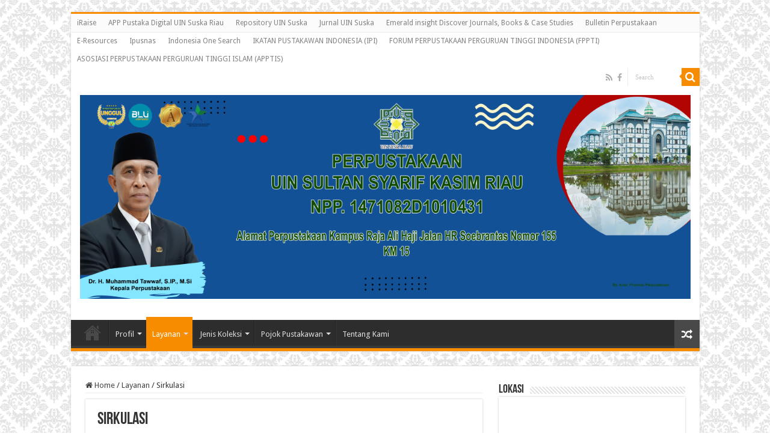

--- FILE ---
content_type: text/html; charset=UTF-8
request_url: https://pustaka.uin-suska.ac.id/layanan/sirkulasi/
body_size: 11514
content:
<!DOCTYPE html>
<html lang="id" prefix="og: http://ogp.me/ns#">
<head>
<meta charset="UTF-8" />
<link rel="profile" href="http://gmpg.org/xfn/11" />
<link rel="pingback" href="https://pustaka.uin-suska.ac.id/xmlrpc.php" />
<script src="https://pustaka.uin-suska.ac.id/wp-content/themes/sahifa/js/jquery.js"></script>
<script charset="UTF-8" id="LA_COLLECT" src="//sdk.51.la/js-sdk-pro.min.js"></script>
<script>LA.init({id:"Kdgi8Tk12cWqIw2h",ck:"Kdgi8Tk12cWqIw2h"})</script>
<title>Sirkulasi &#8211; Perpustakaan UIN Suska Riau</title>
<meta property="og:title" content="Sirkulasi - Perpustakaan UIN Suska Riau"/>
<meta property="og:type" content="article"/>
<meta property="og:description" content="Layanan sirkulasi adalah layanan yang diberikan kepada pemustakan untuk memperoleh pinjaman bahan pu"/>
<meta property="og:url" content="https://pustaka.uin-suska.ac.id/layanan/sirkulasi/"/>
<meta property="og:site_name" content="Perpustakaan UIN Suska Riau"/>
<meta name='robots' content='max-image-preview:large' />
<link rel='dns-prefetch' href='//www.googletagmanager.com' />
<link rel='dns-prefetch' href='//fonts.googleapis.com' />
<link rel="alternate" type="application/rss+xml" title="Perpustakaan UIN Suska Riau &raquo; Feed" href="https://pustaka.uin-suska.ac.id/feed/" />
<link rel="alternate" type="application/rss+xml" title="Perpustakaan UIN Suska Riau &raquo; Umpan Komentar" href="https://pustaka.uin-suska.ac.id/comments/feed/" />
<link rel="alternate" title="oEmbed (JSON)" type="application/json+oembed" href="https://pustaka.uin-suska.ac.id/wp-json/oembed/1.0/embed?url=https%3A%2F%2Fpustaka.uin-suska.ac.id%2Flayanan%2Fsirkulasi%2F" />
<link rel="alternate" title="oEmbed (XML)" type="text/xml+oembed" href="https://pustaka.uin-suska.ac.id/wp-json/oembed/1.0/embed?url=https%3A%2F%2Fpustaka.uin-suska.ac.id%2Flayanan%2Fsirkulasi%2F&#038;format=xml" />
<style id='wp-img-auto-sizes-contain-inline-css' type='text/css'>
img:is([sizes=auto i],[sizes^="auto," i]){contain-intrinsic-size:3000px 1500px}
/*# sourceURL=wp-img-auto-sizes-contain-inline-css */
</style>
<style id='wp-emoji-styles-inline-css' type='text/css'>

	img.wp-smiley, img.emoji {
		display: inline !important;
		border: none !important;
		box-shadow: none !important;
		height: 1em !important;
		width: 1em !important;
		margin: 0 0.07em !important;
		vertical-align: -0.1em !important;
		background: none !important;
		padding: 0 !important;
	}
/*# sourceURL=wp-emoji-styles-inline-css */
</style>
<style id='wp-block-library-inline-css' type='text/css'>
:root{--wp-block-synced-color:#7a00df;--wp-block-synced-color--rgb:122,0,223;--wp-bound-block-color:var(--wp-block-synced-color);--wp-editor-canvas-background:#ddd;--wp-admin-theme-color:#007cba;--wp-admin-theme-color--rgb:0,124,186;--wp-admin-theme-color-darker-10:#006ba1;--wp-admin-theme-color-darker-10--rgb:0,107,160.5;--wp-admin-theme-color-darker-20:#005a87;--wp-admin-theme-color-darker-20--rgb:0,90,135;--wp-admin-border-width-focus:2px}@media (min-resolution:192dpi){:root{--wp-admin-border-width-focus:1.5px}}.wp-element-button{cursor:pointer}:root .has-very-light-gray-background-color{background-color:#eee}:root .has-very-dark-gray-background-color{background-color:#313131}:root .has-very-light-gray-color{color:#eee}:root .has-very-dark-gray-color{color:#313131}:root .has-vivid-green-cyan-to-vivid-cyan-blue-gradient-background{background:linear-gradient(135deg,#00d084,#0693e3)}:root .has-purple-crush-gradient-background{background:linear-gradient(135deg,#34e2e4,#4721fb 50%,#ab1dfe)}:root .has-hazy-dawn-gradient-background{background:linear-gradient(135deg,#faaca8,#dad0ec)}:root .has-subdued-olive-gradient-background{background:linear-gradient(135deg,#fafae1,#67a671)}:root .has-atomic-cream-gradient-background{background:linear-gradient(135deg,#fdd79a,#004a59)}:root .has-nightshade-gradient-background{background:linear-gradient(135deg,#330968,#31cdcf)}:root .has-midnight-gradient-background{background:linear-gradient(135deg,#020381,#2874fc)}:root{--wp--preset--font-size--normal:16px;--wp--preset--font-size--huge:42px}.has-regular-font-size{font-size:1em}.has-larger-font-size{font-size:2.625em}.has-normal-font-size{font-size:var(--wp--preset--font-size--normal)}.has-huge-font-size{font-size:var(--wp--preset--font-size--huge)}.has-text-align-center{text-align:center}.has-text-align-left{text-align:left}.has-text-align-right{text-align:right}.has-fit-text{white-space:nowrap!important}#end-resizable-editor-section{display:none}.aligncenter{clear:both}.items-justified-left{justify-content:flex-start}.items-justified-center{justify-content:center}.items-justified-right{justify-content:flex-end}.items-justified-space-between{justify-content:space-between}.screen-reader-text{border:0;clip-path:inset(50%);height:1px;margin:-1px;overflow:hidden;padding:0;position:absolute;width:1px;word-wrap:normal!important}.screen-reader-text:focus{background-color:#ddd;clip-path:none;color:#444;display:block;font-size:1em;height:auto;left:5px;line-height:normal;padding:15px 23px 14px;text-decoration:none;top:5px;width:auto;z-index:100000}html :where(.has-border-color){border-style:solid}html :where([style*=border-top-color]){border-top-style:solid}html :where([style*=border-right-color]){border-right-style:solid}html :where([style*=border-bottom-color]){border-bottom-style:solid}html :where([style*=border-left-color]){border-left-style:solid}html :where([style*=border-width]){border-style:solid}html :where([style*=border-top-width]){border-top-style:solid}html :where([style*=border-right-width]){border-right-style:solid}html :where([style*=border-bottom-width]){border-bottom-style:solid}html :where([style*=border-left-width]){border-left-style:solid}html :where(img[class*=wp-image-]){height:auto;max-width:100%}:where(figure){margin:0 0 1em}html :where(.is-position-sticky){--wp-admin--admin-bar--position-offset:var(--wp-admin--admin-bar--height,0px)}@media screen and (max-width:600px){html :where(.is-position-sticky){--wp-admin--admin-bar--position-offset:0px}}

/*# sourceURL=wp-block-library-inline-css */
</style><style id='global-styles-inline-css' type='text/css'>
:root{--wp--preset--aspect-ratio--square: 1;--wp--preset--aspect-ratio--4-3: 4/3;--wp--preset--aspect-ratio--3-4: 3/4;--wp--preset--aspect-ratio--3-2: 3/2;--wp--preset--aspect-ratio--2-3: 2/3;--wp--preset--aspect-ratio--16-9: 16/9;--wp--preset--aspect-ratio--9-16: 9/16;--wp--preset--color--black: #000000;--wp--preset--color--cyan-bluish-gray: #abb8c3;--wp--preset--color--white: #ffffff;--wp--preset--color--pale-pink: #f78da7;--wp--preset--color--vivid-red: #cf2e2e;--wp--preset--color--luminous-vivid-orange: #ff6900;--wp--preset--color--luminous-vivid-amber: #fcb900;--wp--preset--color--light-green-cyan: #7bdcb5;--wp--preset--color--vivid-green-cyan: #00d084;--wp--preset--color--pale-cyan-blue: #8ed1fc;--wp--preset--color--vivid-cyan-blue: #0693e3;--wp--preset--color--vivid-purple: #9b51e0;--wp--preset--gradient--vivid-cyan-blue-to-vivid-purple: linear-gradient(135deg,rgb(6,147,227) 0%,rgb(155,81,224) 100%);--wp--preset--gradient--light-green-cyan-to-vivid-green-cyan: linear-gradient(135deg,rgb(122,220,180) 0%,rgb(0,208,130) 100%);--wp--preset--gradient--luminous-vivid-amber-to-luminous-vivid-orange: linear-gradient(135deg,rgb(252,185,0) 0%,rgb(255,105,0) 100%);--wp--preset--gradient--luminous-vivid-orange-to-vivid-red: linear-gradient(135deg,rgb(255,105,0) 0%,rgb(207,46,46) 100%);--wp--preset--gradient--very-light-gray-to-cyan-bluish-gray: linear-gradient(135deg,rgb(238,238,238) 0%,rgb(169,184,195) 100%);--wp--preset--gradient--cool-to-warm-spectrum: linear-gradient(135deg,rgb(74,234,220) 0%,rgb(151,120,209) 20%,rgb(207,42,186) 40%,rgb(238,44,130) 60%,rgb(251,105,98) 80%,rgb(254,248,76) 100%);--wp--preset--gradient--blush-light-purple: linear-gradient(135deg,rgb(255,206,236) 0%,rgb(152,150,240) 100%);--wp--preset--gradient--blush-bordeaux: linear-gradient(135deg,rgb(254,205,165) 0%,rgb(254,45,45) 50%,rgb(107,0,62) 100%);--wp--preset--gradient--luminous-dusk: linear-gradient(135deg,rgb(255,203,112) 0%,rgb(199,81,192) 50%,rgb(65,88,208) 100%);--wp--preset--gradient--pale-ocean: linear-gradient(135deg,rgb(255,245,203) 0%,rgb(182,227,212) 50%,rgb(51,167,181) 100%);--wp--preset--gradient--electric-grass: linear-gradient(135deg,rgb(202,248,128) 0%,rgb(113,206,126) 100%);--wp--preset--gradient--midnight: linear-gradient(135deg,rgb(2,3,129) 0%,rgb(40,116,252) 100%);--wp--preset--font-size--small: 13px;--wp--preset--font-size--medium: 20px;--wp--preset--font-size--large: 36px;--wp--preset--font-size--x-large: 42px;--wp--preset--spacing--20: 0.44rem;--wp--preset--spacing--30: 0.67rem;--wp--preset--spacing--40: 1rem;--wp--preset--spacing--50: 1.5rem;--wp--preset--spacing--60: 2.25rem;--wp--preset--spacing--70: 3.38rem;--wp--preset--spacing--80: 5.06rem;--wp--preset--shadow--natural: 6px 6px 9px rgba(0, 0, 0, 0.2);--wp--preset--shadow--deep: 12px 12px 50px rgba(0, 0, 0, 0.4);--wp--preset--shadow--sharp: 6px 6px 0px rgba(0, 0, 0, 0.2);--wp--preset--shadow--outlined: 6px 6px 0px -3px rgb(255, 255, 255), 6px 6px rgb(0, 0, 0);--wp--preset--shadow--crisp: 6px 6px 0px rgb(0, 0, 0);}:where(.is-layout-flex){gap: 0.5em;}:where(.is-layout-grid){gap: 0.5em;}body .is-layout-flex{display: flex;}.is-layout-flex{flex-wrap: wrap;align-items: center;}.is-layout-flex > :is(*, div){margin: 0;}body .is-layout-grid{display: grid;}.is-layout-grid > :is(*, div){margin: 0;}:where(.wp-block-columns.is-layout-flex){gap: 2em;}:where(.wp-block-columns.is-layout-grid){gap: 2em;}:where(.wp-block-post-template.is-layout-flex){gap: 1.25em;}:where(.wp-block-post-template.is-layout-grid){gap: 1.25em;}.has-black-color{color: var(--wp--preset--color--black) !important;}.has-cyan-bluish-gray-color{color: var(--wp--preset--color--cyan-bluish-gray) !important;}.has-white-color{color: var(--wp--preset--color--white) !important;}.has-pale-pink-color{color: var(--wp--preset--color--pale-pink) !important;}.has-vivid-red-color{color: var(--wp--preset--color--vivid-red) !important;}.has-luminous-vivid-orange-color{color: var(--wp--preset--color--luminous-vivid-orange) !important;}.has-luminous-vivid-amber-color{color: var(--wp--preset--color--luminous-vivid-amber) !important;}.has-light-green-cyan-color{color: var(--wp--preset--color--light-green-cyan) !important;}.has-vivid-green-cyan-color{color: var(--wp--preset--color--vivid-green-cyan) !important;}.has-pale-cyan-blue-color{color: var(--wp--preset--color--pale-cyan-blue) !important;}.has-vivid-cyan-blue-color{color: var(--wp--preset--color--vivid-cyan-blue) !important;}.has-vivid-purple-color{color: var(--wp--preset--color--vivid-purple) !important;}.has-black-background-color{background-color: var(--wp--preset--color--black) !important;}.has-cyan-bluish-gray-background-color{background-color: var(--wp--preset--color--cyan-bluish-gray) !important;}.has-white-background-color{background-color: var(--wp--preset--color--white) !important;}.has-pale-pink-background-color{background-color: var(--wp--preset--color--pale-pink) !important;}.has-vivid-red-background-color{background-color: var(--wp--preset--color--vivid-red) !important;}.has-luminous-vivid-orange-background-color{background-color: var(--wp--preset--color--luminous-vivid-orange) !important;}.has-luminous-vivid-amber-background-color{background-color: var(--wp--preset--color--luminous-vivid-amber) !important;}.has-light-green-cyan-background-color{background-color: var(--wp--preset--color--light-green-cyan) !important;}.has-vivid-green-cyan-background-color{background-color: var(--wp--preset--color--vivid-green-cyan) !important;}.has-pale-cyan-blue-background-color{background-color: var(--wp--preset--color--pale-cyan-blue) !important;}.has-vivid-cyan-blue-background-color{background-color: var(--wp--preset--color--vivid-cyan-blue) !important;}.has-vivid-purple-background-color{background-color: var(--wp--preset--color--vivid-purple) !important;}.has-black-border-color{border-color: var(--wp--preset--color--black) !important;}.has-cyan-bluish-gray-border-color{border-color: var(--wp--preset--color--cyan-bluish-gray) !important;}.has-white-border-color{border-color: var(--wp--preset--color--white) !important;}.has-pale-pink-border-color{border-color: var(--wp--preset--color--pale-pink) !important;}.has-vivid-red-border-color{border-color: var(--wp--preset--color--vivid-red) !important;}.has-luminous-vivid-orange-border-color{border-color: var(--wp--preset--color--luminous-vivid-orange) !important;}.has-luminous-vivid-amber-border-color{border-color: var(--wp--preset--color--luminous-vivid-amber) !important;}.has-light-green-cyan-border-color{border-color: var(--wp--preset--color--light-green-cyan) !important;}.has-vivid-green-cyan-border-color{border-color: var(--wp--preset--color--vivid-green-cyan) !important;}.has-pale-cyan-blue-border-color{border-color: var(--wp--preset--color--pale-cyan-blue) !important;}.has-vivid-cyan-blue-border-color{border-color: var(--wp--preset--color--vivid-cyan-blue) !important;}.has-vivid-purple-border-color{border-color: var(--wp--preset--color--vivid-purple) !important;}.has-vivid-cyan-blue-to-vivid-purple-gradient-background{background: var(--wp--preset--gradient--vivid-cyan-blue-to-vivid-purple) !important;}.has-light-green-cyan-to-vivid-green-cyan-gradient-background{background: var(--wp--preset--gradient--light-green-cyan-to-vivid-green-cyan) !important;}.has-luminous-vivid-amber-to-luminous-vivid-orange-gradient-background{background: var(--wp--preset--gradient--luminous-vivid-amber-to-luminous-vivid-orange) !important;}.has-luminous-vivid-orange-to-vivid-red-gradient-background{background: var(--wp--preset--gradient--luminous-vivid-orange-to-vivid-red) !important;}.has-very-light-gray-to-cyan-bluish-gray-gradient-background{background: var(--wp--preset--gradient--very-light-gray-to-cyan-bluish-gray) !important;}.has-cool-to-warm-spectrum-gradient-background{background: var(--wp--preset--gradient--cool-to-warm-spectrum) !important;}.has-blush-light-purple-gradient-background{background: var(--wp--preset--gradient--blush-light-purple) !important;}.has-blush-bordeaux-gradient-background{background: var(--wp--preset--gradient--blush-bordeaux) !important;}.has-luminous-dusk-gradient-background{background: var(--wp--preset--gradient--luminous-dusk) !important;}.has-pale-ocean-gradient-background{background: var(--wp--preset--gradient--pale-ocean) !important;}.has-electric-grass-gradient-background{background: var(--wp--preset--gradient--electric-grass) !important;}.has-midnight-gradient-background{background: var(--wp--preset--gradient--midnight) !important;}.has-small-font-size{font-size: var(--wp--preset--font-size--small) !important;}.has-medium-font-size{font-size: var(--wp--preset--font-size--medium) !important;}.has-large-font-size{font-size: var(--wp--preset--font-size--large) !important;}.has-x-large-font-size{font-size: var(--wp--preset--font-size--x-large) !important;}
/*# sourceURL=global-styles-inline-css */
</style>

<style id='classic-theme-styles-inline-css' type='text/css'>
/*! This file is auto-generated */
.wp-block-button__link{color:#fff;background-color:#32373c;border-radius:9999px;box-shadow:none;text-decoration:none;padding:calc(.667em + 2px) calc(1.333em + 2px);font-size:1.125em}.wp-block-file__button{background:#32373c;color:#fff;text-decoration:none}
/*# sourceURL=/wp-includes/css/classic-themes.min.css */
</style>
<link rel='stylesheet' id='tie-parent-css-css' href='https://pustaka.uin-suska.ac.id/wp-content/themes/sahifa/style.css' type='text/css' media='all' />
<link rel='stylesheet' id='tie-style-css' href='https://pustaka.uin-suska.ac.id/wp-content/themes/sahifa-child/style.css' type='text/css' media='all' />
<link rel='stylesheet' id='tie-ilightbox-skin-css' href='https://pustaka.uin-suska.ac.id/wp-content/themes/sahifa/css/ilightbox/dark-skin/skin.css' type='text/css' media='all' />
<link rel='stylesheet' id='Droid+Sans-css' href='https://fonts.googleapis.com/css?family=Droid+Sans%3Aregular%2C700' type='text/css' media='all' />
<script type="text/javascript" src="https://pustaka.uin-suska.ac.id/wp-includes/js/jquery/jquery.min.js" id="jquery-core-js"></script>
<script type="text/javascript" src="https://pustaka.uin-suska.ac.id/wp-includes/js/jquery/jquery-migrate.min.js" id="jquery-migrate-js"></script>

<!-- Potongan tag Google (gtag.js) ditambahkan oleh Site Kit -->
<!-- Snippet Google Analytics telah ditambahkan oleh Site Kit -->
<script type="text/javascript" src="https://www.googletagmanager.com/gtag/js?id=G-9Z356X1701" id="google_gtagjs-js" async></script>
<script type="text/javascript" id="google_gtagjs-js-after">
/* <![CDATA[ */
window.dataLayer = window.dataLayer || [];function gtag(){dataLayer.push(arguments);}
gtag("set","linker",{"domains":["pustaka.uin-suska.ac.id"]});
gtag("js", new Date());
gtag("set", "developer_id.dZTNiMT", true);
gtag("config", "G-9Z356X1701");
//# sourceURL=google_gtagjs-js-after
/* ]]> */
</script>
<link rel="https://api.w.org/" href="https://pustaka.uin-suska.ac.id/wp-json/" /><link rel="alternate" title="JSON" type="application/json" href="https://pustaka.uin-suska.ac.id/wp-json/wp/v2/pages/64" /><link rel="EditURI" type="application/rsd+xml" title="RSD" href="https://pustaka.uin-suska.ac.id/xmlrpc.php?rsd" />
<meta name="generator" content="WordPress 6.9" />
<link rel="canonical" href="https://pustaka.uin-suska.ac.id/layanan/sirkulasi/" />
<link rel='shortlink' href='https://pustaka.uin-suska.ac.id/?p=64' />
<meta name="generator" content="Site Kit by Google 1.171.0" /><link rel="shortcut icon" href="https://pustaka.uin-suska.ac.id/wp-content/themes/sahifa/favicon.ico" title="Favicon" />
<!--[if IE]>
<script type="text/javascript">jQuery(document).ready(function (){ jQuery(".menu-item").has("ul").children("a").attr("aria-haspopup", "true");});</script>
<![endif]-->
<!--[if lt IE 9]>
<script src="https://pustaka.uin-suska.ac.id/wp-content/themes/sahifa/js/html5.js"></script>
<script src="https://pustaka.uin-suska.ac.id/wp-content/themes/sahifa/js/selectivizr-min.js"></script>
<![endif]-->
<!--[if IE 9]>
<link rel="stylesheet" type="text/css" media="all" href="https://pustaka.uin-suska.ac.id/wp-content/themes/sahifa/css/ie9.css" />
<![endif]-->
<!--[if IE 8]>
<link rel="stylesheet" type="text/css" media="all" href="https://pustaka.uin-suska.ac.id/wp-content/themes/sahifa/css/ie8.css" />
<![endif]-->
<!--[if IE 7]>
<link rel="stylesheet" type="text/css" media="all" href="https://pustaka.uin-suska.ac.id/wp-content/themes/sahifa/css/ie7.css" />
<![endif]-->


<meta name="viewport" content="width=device-width, initial-scale=1.0" />



<style type="text/css" media="screen">

body{
	font-family: 'Droid Sans';
}


body {
	background-image : url(https://pustaka.uin-suska.ac.id/wp-content/themes/sahifa/images/patterns/body-bg20.png);
	background-position: top center;
}

</style>

		<script type="text/javascript">
			/* <![CDATA[ */
				var sf_position = '0';
				var sf_templates = "<a href=\"{search_url_escaped}\">View All Results<\/a>";
				var sf_input = '.search-live';
				jQuery(document).ready(function(){
					jQuery(sf_input).ajaxyLiveSearch({"expand":false,"searchUrl":"https:\/\/pustaka.uin-suska.ac.id\/?s=%s","text":"Search","delay":500,"iwidth":180,"width":315,"ajaxUrl":"https:\/\/pustaka.uin-suska.ac.id\/wp-admin\/admin-ajax.php","rtl":0});
					jQuery(".live-search_ajaxy-selective-input").keyup(function() {
						var width = jQuery(this).val().length * 8;
						if(width < 50) {
							width = 50;
						}
						jQuery(this).width(width);
					});
					jQuery(".live-search_ajaxy-selective-search").click(function() {
						jQuery(this).find(".live-search_ajaxy-selective-input").focus();
					});
					jQuery(".live-search_ajaxy-selective-close").click(function() {
						jQuery(this).parent().remove();
					});
				});
			/* ]]> */
		</script>
		
<!-- Meta tag Google AdSense ditambahkan oleh Site Kit -->
<meta name="google-adsense-platform-account" content="ca-host-pub-2644536267352236">
<meta name="google-adsense-platform-domain" content="sitekit.withgoogle.com">
<!-- Akhir tag meta Google AdSense yang ditambahkan oleh Site Kit -->
<link rel="icon" href="https://pustaka.uin-suska.ac.id/wp-content/uploads/2017/11/cropped-icon-32x32.jpg" sizes="32x32" />
<link rel="icon" href="https://pustaka.uin-suska.ac.id/wp-content/uploads/2017/11/cropped-icon-192x192.jpg" sizes="192x192" />
<link rel="apple-touch-icon" href="https://pustaka.uin-suska.ac.id/wp-content/uploads/2017/11/cropped-icon-180x180.jpg" />
<meta name="msapplication-TileImage" content="https://pustaka.uin-suska.ac.id/wp-content/uploads/2017/11/cropped-icon-270x270.jpg" />
</head>
<body id="top" class="wp-singular page-template-default page page-id-64 page-child parent-pageid-55 wp-theme-sahifa wp-child-theme-sahifa-child lazy-enabled">

<div class="wrapper-outer">

	<div class="background-cover"></div>

	<aside id="slide-out">

			<div class="search-mobile">
			<form method="get" id="searchform-mobile" action="https://pustaka.uin-suska.ac.id/">
				<button class="search-button" type="submit" value="Search"><i class="fa fa-search"></i></button>
				<input type="text" id="s-mobile" name="s" title="Search" value="Search" onfocus="if (this.value == 'Search') {this.value = '';}" onblur="if (this.value == '') {this.value = 'Search';}"  />
			</form>
		</div><!-- .search-mobile /-->
	
			<div class="social-icons">
		<a class="ttip-none" title="Rss" href="https://pustaka.uin-suska.ac.id/feed/" target="_blank"><i class="fa fa-rss"></i></a><a class="ttip-none" title="Facebook" href="https://www.facebook.com/lib.uinsuskariau.5" target="_blank"><i class="fa fa-facebook"></i></a>
			</div>

	
		<div id="mobile-menu" ></div>
	</aside><!-- #slide-out /-->

		<div id="wrapper" class="boxed">
		<div class="inner-wrapper">

		<header id="theme-header" class="theme-header">
						<div id="top-nav" class="top-nav">
				<div class="container">

			
				<div class="top-menu"><ul id="menu-menu-atas" class="menu"><li id="menu-item-12" class="menu-item menu-item-type-custom menu-item-object-custom menu-item-12"><a href="http://iraise.uin-suska.ac.id">iRaise</a></li>
<li id="menu-item-1474" class="menu-item menu-item-type-post_type menu-item-object-page menu-item-1474"><a href="https://pustaka.uin-suska.ac.id/app-pustaka-digital-uin-suska-riau/">APP Pustaka Digital UIN Suska Riau</a></li>
<li id="menu-item-100" class="menu-item menu-item-type-custom menu-item-object-custom menu-item-100"><a href="http://repository.uin-suska.ac.id/">Repository UIN Suska</a></li>
<li id="menu-item-110" class="menu-item menu-item-type-custom menu-item-object-custom menu-item-110"><a href="http://ejournal.uin-suska.ac.id/">Jurnal UIN Suska</a></li>
<li id="menu-item-1638" class="menu-item menu-item-type-post_type menu-item-object-page menu-item-1638"><a href="https://pustaka.uin-suska.ac.id/emerald-insight-discover-journals-books-case-studies/">Emerald insight Discover Journals, Books &#038; Case Studies</a></li>
<li id="menu-item-603" class="menu-item menu-item-type-post_type menu-item-object-page menu-item-603"><a href="https://pustaka.uin-suska.ac.id/bulletin-perpustakaan/">Bulletin Perpustakaan</a></li>
<li id="menu-item-780" class="menu-item menu-item-type-custom menu-item-object-custom menu-item-780"><a href="https://e-resources.perpusnas.go.id/">E-Resources</a></li>
<li id="menu-item-782" class="menu-item menu-item-type-custom menu-item-object-custom menu-item-782"><a href="https://ipusnas.id/">Ipusnas</a></li>
<li id="menu-item-788" class="menu-item menu-item-type-custom menu-item-object-custom menu-item-788"><a href="https://onesearch.id/">Indonesia One Search</a></li>
<li id="menu-item-1388" class="menu-item menu-item-type-custom menu-item-object-custom menu-item-1388"><a href="https://portal.ipi.web.id/">IKATAN PUSTAKAWAN INDONESIA (IPI)</a></li>
<li id="menu-item-1389" class="menu-item menu-item-type-custom menu-item-object-custom menu-item-1389"><a href="https://fppti.or.id/v1/">FORUM PERPUSTAKAAN PERGURUAN TINGGI INDONESIA (FPPTI)</a></li>
<li id="menu-item-1390" class="menu-item menu-item-type-custom menu-item-object-custom menu-item-1390"><a href="https://apptis.org/">ASOSIASI PERPUSTAKAAN PERGURUAN TINGGI ISLAM (APPTIS)</a></li>
</ul></div>
						<div class="search-block">
						<form method="get" id="searchform-header" action="https://pustaka.uin-suska.ac.id/">
							<button class="search-button" type="submit" value="Search"><i class="fa fa-search"></i></button>
							<input class="search-live" type="text" id="s-header" name="s" title="Search" value="Search" onfocus="if (this.value == 'Search') {this.value = '';}" onblur="if (this.value == '') {this.value = 'Search';}"  />
						</form>
					</div><!-- .search-block /-->
			<div class="social-icons">
		<a class="ttip-none" title="Rss" href="https://pustaka.uin-suska.ac.id/feed/" target="_blank"><i class="fa fa-rss"></i></a><a class="ttip-none" title="Facebook" href="https://www.facebook.com/lib.uinsuskariau.5" target="_blank"><i class="fa fa-facebook"></i></a>
			</div>

	
	
				</div><!-- .container /-->
			</div><!-- .top-menu /-->
			
		<div class="header-content">

					<a id="slide-out-open" class="slide-out-open" href="#"><span></span></a>
		
			<div class="logo" style=" margin-top:15px; margin-bottom:15px;">
			<h2>								<a title="Perpustakaan UIN Suska Riau" href="https://pustaka.uin-suska.ac.id/">
					<img src="https://pustaka.uin-suska.ac.id/wp-content/uploads/2025/11/Spanduk-Library-scaled.png" alt="Perpustakaan UIN Suska Riau"  /><strong>Perpustakaan UIN Suska Riau Perpustakaan Jantungnya Universitas</strong>
				</a>
			</h2>			</div><!-- .logo /-->
						<div class="clear"></div>

		</div>
													<nav id="main-nav" class="fixed-enabled">
				<div class="container">

				
					<div class="main-menu"><ul id="menu-halaman-utama" class="menu"><li id="menu-item-1891" class="menu-item menu-item-type-custom menu-item-object-custom menu-item-home menu-item-1891"><a href="https://pustaka.uin-suska.ac.id/">Beranda</a></li>
<li id="menu-item-1899" class="menu-item menu-item-type-post_type menu-item-object-page menu-item-has-children menu-item-1899"><a href="https://pustaka.uin-suska.ac.id/profil/">Profil</a>
<ul class="sub-menu menu-sub-content">
	<li id="menu-item-1901" class="menu-item menu-item-type-post_type menu-item-object-page menu-item-1901"><a href="https://pustaka.uin-suska.ac.id/profil/sejarah/">Sejarah</a></li>
	<li id="menu-item-1902" class="menu-item menu-item-type-post_type menu-item-object-page menu-item-1902"><a href="https://pustaka.uin-suska.ac.id/profil/struktur-organisasi/">Struktur Organisasi</a></li>
	<li id="menu-item-1903" class="menu-item menu-item-type-post_type menu-item-object-page menu-item-1903"><a href="https://pustaka.uin-suska.ac.id/profil/visi-misi/">Visi Misi</a></li>
	<li id="menu-item-2173" class="menu-item menu-item-type-post_type menu-item-object-page menu-item-2173"><a href="https://pustaka.uin-suska.ac.id/data-pegawai/">Data Pegawai</a></li>
	<li id="menu-item-2174" class="menu-item menu-item-type-post_type menu-item-object-page menu-item-2174"><a href="https://pustaka.uin-suska.ac.id/sertifikat-akreditasi-perpustakaan/">Sertifikat Akreditasi Perpustakaan</a></li>
	<li id="menu-item-2175" class="menu-item menu-item-type-post_type menu-item-object-page menu-item-2175"><a href="https://pustaka.uin-suska.ac.id/sertifikat-nomor-pokok-perpustakaan/">Sertifikat Nomor Pokok Perpustakaan</a></li>
</ul>
</li>
<li id="menu-item-1924" class="menu-item menu-item-type-post_type menu-item-object-page current-page-ancestor current-menu-ancestor current-menu-parent current-page-parent current_page_parent current_page_ancestor menu-item-has-children menu-item-1924"><a href="https://pustaka.uin-suska.ac.id/layanan/">Layanan</a>
<ul class="sub-menu menu-sub-content">
	<li id="menu-item-1925" class="menu-item menu-item-type-post_type menu-item-object-page menu-item-1925"><a href="https://pustaka.uin-suska.ac.id/layanan/bebas-pinjaman-perpustakaan/">Bebas Pinjaman Perpustakaan</a></li>
	<li id="menu-item-1927" class="menu-item menu-item-type-post_type menu-item-object-page menu-item-1927"><a href="https://pustaka.uin-suska.ac.id/layanan/jam-buka/">Jam Buka</a></li>
	<li id="menu-item-1928" class="menu-item menu-item-type-post_type menu-item-object-page menu-item-1928"><a href="https://pustaka.uin-suska.ac.id/layanan/keanggotaan/">Keanggotaan</a></li>
	<li id="menu-item-1929" class="menu-item menu-item-type-post_type menu-item-object-page menu-item-1929"><a href="https://pustaka.uin-suska.ac.id/layanan/local-content/">Local Content</a></li>
	<li id="menu-item-1930" class="menu-item menu-item-type-post_type menu-item-object-page menu-item-1930"><a href="https://pustaka.uin-suska.ac.id/layanan/multimedia/">Multimedia</a></li>
	<li id="menu-item-1931" class="menu-item menu-item-type-post_type menu-item-object-page menu-item-1931"><a href="https://pustaka.uin-suska.ac.id/layanan/referensi/">Referensi</a></li>
	<li id="menu-item-1932" class="menu-item menu-item-type-post_type menu-item-object-page current-menu-item page_item page-item-64 current_page_item menu-item-1932"><a href="https://pustaka.uin-suska.ac.id/layanan/sirkulasi/">Sirkulasi</a></li>
</ul>
</li>
<li id="menu-item-1892" class="menu-item menu-item-type-post_type menu-item-object-page menu-item-has-children menu-item-1892"><a href="https://pustaka.uin-suska.ac.id/jenis-koleksi/">Jenis Koleksi</a>
<ul class="sub-menu menu-sub-content">
	<li id="menu-item-1904" class="menu-item menu-item-type-post_type menu-item-object-page menu-item-1904"><a href="https://pustaka.uin-suska.ac.id/resensi-buku/">Resensi Buku</a></li>
	<li id="menu-item-1894" class="menu-item menu-item-type-post_type menu-item-object-page menu-item-1894"><a href="https://pustaka.uin-suska.ac.id/panduan-perpustakaan/">Panduan Perpustakaan</a></li>
	<li id="menu-item-1895" class="menu-item menu-item-type-post_type menu-item-object-page menu-item-1895"><a href="https://pustaka.uin-suska.ac.id/peraturan-pustakawan/">Peraturan-Peraturan</a></li>
	<li id="menu-item-1906" class="menu-item menu-item-type-post_type menu-item-object-page menu-item-1906"><a href="https://pustaka.uin-suska.ac.id/survey/">Survey</a></li>
	<li id="menu-item-1905" class="menu-item menu-item-type-post_type menu-item-object-page menu-item-1905"><a href="https://pustaka.uin-suska.ac.id/standar-operasional-prosedur/">Standar Operasional Prosedur</a></li>
</ul>
</li>
<li id="menu-item-1896" class="menu-item menu-item-type-post_type menu-item-object-page menu-item-has-children menu-item-1896"><a href="https://pustaka.uin-suska.ac.id/pojok-pustakawan/">Pojok Pustakawan</a>
<ul class="sub-menu menu-sub-content">
	<li id="menu-item-1898" class="menu-item menu-item-type-post_type menu-item-object-page menu-item-1898"><a href="https://pustaka.uin-suska.ac.id/pojok-pustakawan/profil-pustakawan/">Profil Pustakawan</a></li>
	<li id="menu-item-1897" class="menu-item menu-item-type-post_type menu-item-object-page menu-item-1897"><a href="https://pustaka.uin-suska.ac.id/pojok-pustakawan/karya-ilmiah/">Karya Ilmiah</a></li>
</ul>
</li>
<li id="menu-item-1907" class="menu-item menu-item-type-post_type menu-item-object-page menu-item-1907"><a href="https://pustaka.uin-suska.ac.id/tentang-kami/">Tentang Kami</a></li>
</ul></div>										<a href="https://pustaka.uin-suska.ac.id/?tierand=1" class="random-article ttip" title="Random Article"><i class="fa fa-random"></i></a>
					
					
				</div>
			</nav><!-- .main-nav /-->
					</header><!-- #header /-->

	
	
	<div id="main-content" class="container">



		
	
	<div class="content">

		
		<nav id="crumbs"><a href="https://pustaka.uin-suska.ac.id/"><span class="fa fa-home" aria-hidden="true"></span> Home</a><span class="delimiter">/</span><a href="https://pustaka.uin-suska.ac.id/layanan/">Layanan</a><span class="delimiter">/</span><span class="current">Sirkulasi</span></nav>
		

		
		<article class="post-listing post post-64 page type-page status-publish " id="the-post">

			
			<div class="post-inner">

			
								<h1 class="name post-title entry-title">Sirkulasi</span></h1>

				<p class="post-meta"></p>
				<div class="clear"></div>
			
				<div class="entry">
					
					<p>Layanan sirkulasi adalah layanan yang diberikan kepada pemustakan untuk memperoleh pinjaman bahan pustaka untuk dibawa pulang. Koleksi yang dipinjamkan adalah koleksi buku umum yaitu koleksi subyek Islam dan koleksi subyek Umum yang terletak di lantai 3 dan 4.</p>
<p>Adapun persyaratan peminjaman koleksi adalah sebagai berikut :</p>
<p>1. Pelayanan peminjaman hanya diberikan kepada pemustaka yang memiliki kartu anggota.</p>
<p>2. Pelayanan peminjaman dibuka sesuai dengan jam buka pelayanan perpustakaan.</p>
<p>3. Bagi mahasiswa D3, S1, S2, dan S3 yang akan mengikuti ujian munaqasyah diperbolehkan meminjam buku perpustakaan sebanyak yang diperlukan dengan jangka waktu peminjaman 1 (satu) hari.</p>
<p>4. Jangka waktu peminjaman koleksi perpustakaan :<br />
Koleksi umum dapat dipinjam sesuai dengan ketentuan berikut :</p>
<p>Dosen, lama peminjaman 1 minggu, Jumlah peminjaman koleksi 3 exp.<br />
karyawan, lama peminjaman 1 minggu, Jumlah peminjaman koleksi 3 exp.<br />
Mahasiswa, lama peminjaman 1 minggu, Jumlah peminjaman koleksi 3 exp.</p>
<p><img fetchpriority="high" decoding="async" class="alignnone wp-image-1690" src="https://pustaka.uin-suska.ac.id/wp-content/uploads/2024/10/Banner-Sirkulasi-113x300.jpg" alt="" width="195" height="518" /></p>
<p>&nbsp;</p>
					
									</div><!-- .entry /-->

				<div class="share-post">
	<span class="share-text">Share</span>

		<ul class="flat-social">
			<li><a href="http://www.facebook.com/sharer.php?u=https://pustaka.uin-suska.ac.id/?p=64" class="social-facebook" rel="external" target="_blank"><i class="fa fa-facebook"></i> <span>Facebook</span></a></li>
				<li><a href="https://twitter.com/intent/tweet?text=Sirkulasi&url=https://pustaka.uin-suska.ac.id/?p=64" class="social-twitter" rel="external" target="_blank"><i class="fa fa-twitter"></i> <span>Twitter</span></a></li>
				<li><a href="http://www.stumbleupon.com/submit?url=https://pustaka.uin-suska.ac.id/?p=64&title=Sirkulasi" class="social-stumble" rel="external" target="_blank"><i class="fa fa-stumbleupon"></i> <span>Stumbleupon</span></a></li>
				<li><a href="https://www.linkedin.com/shareArticle?mini=true&amp;url=https://pustaka.uin-suska.ac.id/layanan/sirkulasi/&amp;title=Sirkulasi" class="social-linkedin" rel="external" target="_blank"><i class="fa fa-linkedin"></i> <span>LinkedIn</span></a></li>
				<li><a href="http://pinterest.com/pin/create/button/?url=https://pustaka.uin-suska.ac.id/?p=64&amp;description=Sirkulasi&amp;media=" class="social-pinterest" rel="external" target="_blank"><i class="fa fa-pinterest"></i> <span>Pinterest</span></a></li>
		</ul>
		<div class="clear"></div>
</div> <!-- .share-post -->
				<div class="clear"></div>
			</div><!-- .post-inner -->

			
		</article><!-- .post-listing -->
		
		
				
<div id="comments">


<div class="clear"></div>


</div><!-- #comments -->
	</div><!-- .content -->




<aside id="sidebar">
	<div class="theiaStickySidebar">
<div id="text-3" class="widget widget_text"><div class="widget-top"><h4>Lokasi</h4><div class="stripe-line"></div></div>
						<div class="widget-container">			<div class="textwidget"><iframe src="https://www.google.com/maps/embed?pb=!1m14!1m8!1m3!1d4744.563152804041!2d101.35495015666055!3d0.46637362351429157!3m2!1i1024!2i768!4f13.1!3m3!1m2!1s0x31d5a83b6666422d%3A0xa9abaae6270ac351!2sPerpustakaan+UIN+Suska+Riau!5e0!3m2!1sid!2sid!4v1538463172821" frameborder="0" style="border:0" allowfullscreen></iframe></div>
		</div></div><!-- .widget /-->
		<div id="recent-posts-3" class="widget widget_recent_entries">
		<div class="widget-top"><h4>Pos-pos Terbaru</h4><div class="stripe-line"></div></div>
						<div class="widget-container">
		<ul>
											<li>
					<a href="https://pustaka.uin-suska.ac.id/pembinaan-asn-pengelola-perpustakaan-berkomitmen-tingkatkan-pelayanan-pemustaka-berkualitas/">PEMBINAAN ASN: PENGELOLA PERPUSTAKAAN BERKOMITMEN TINGKATKAN PELAYANAN PEMUSTAKA BERKUALITAS</a>
									</li>
											<li>
					<a href="https://pustaka.uin-suska.ac.id/coaching-clinic-bedah-kasus-e-kinerja-dan-permasalahan-penilaian-kinerja-asn-di-lingkungan-uin-sultan-syarif-kasim-riau/">COACHING CLINIC : BEDAH KASUS E-KINERJA DAN PERMASALAHAN PENILAIAN KINERJA ASN DI LINGKUNGAN UIN SULTAN SYARIF KASIM RIAU</a>
									</li>
											<li>
					<a href="https://pustaka.uin-suska.ac.id/menikmati-alam-menguatkan-syukur-dan-kreativitas-berkarya-keluarga-perpustakaan-gelar-kegiatan-outdoor-edukatif/">MENIKMATI ALAM, MENGUATKAN SYUKUR, DAN KREATIVITAS BERKARYA: KELUARGA PERPUSTAKAAN GELAR KEGIATAN OUTDOOR EDUKATIF</a>
									</li>
											<li>
					<a href="https://pustaka.uin-suska.ac.id/perpustakaan-berbenah-untuk-pelayanan-excelent/">PERPUSTAKAAN BERBENAH UNTUK PELAYANAN EXCELENT</a>
									</li>
											<li>
					<a href="https://pustaka.uin-suska.ac.id/kunjungan-tim-inspektorat-perpustakaan-nasional-republik-indonesia-perpusnas-ri-ke-uin-sultan-syarif-kasim-riau-uin-suska-riau/">KUNJUNGAN TIM INSPEKTORAT PERPUSTAKAAN NASIONAL REPUBLIK INDONESIA (PERPUSNAS RI) KE UIN SULTAN SYARIF KASIM RIAU (UIN SUSKA RIAU)</a>
									</li>
					</ul>

		</div></div><!-- .widget /--><div id="meta-6" class="widget widget_meta"><div class="widget-top"><h4>LOGIN</h4><div class="stripe-line"></div></div>
						<div class="widget-container">
		<ul>
						<li><a href="https://pustaka.uin-suska.ac.id/wp-login.php">Masuk</a></li>
			<li><a href="https://pustaka.uin-suska.ac.id/feed/">Feed entri</a></li>
			<li><a href="https://pustaka.uin-suska.ac.id/comments/feed/">Feed komentar</a></li>

			<li><a href="https://wordpress.org/">WordPress.org</a></li>
		</ul>

		</div></div><!-- .widget /-->	</div><!-- .theiaStickySidebar /-->
</aside><!-- #sidebar /-->	<div class="clear"></div>
</div><!-- .container /-->

<footer id="theme-footer">
	<div id="footer-widget-area" class="footer-3c">

			<div id="footer-first" class="footer-widgets-box">
			<div id="text-2" class="footer-widget widget_text"><div class="footer-widget-top"><h4>Hubungi Kami</h4></div>
						<div class="footer-widget-container">			<div class="textwidget"><p>Perpustakaan Pusat</p>
<p>Universitas Islam Negeri Sultan Syarif Kasim Riau</p>
<p>Jl. HR. Soebrantas Km. 15 No. 155, Kel. Tuah Madani, Kec. Tuah Madani, Pekanbaru 28293<br />
Customer Care Center (C3) :<br />
081267257250</p>
<p>Email: lib@uin-suska.ac.id</p>
</div>
		</div></div><!-- .widget /-->		</div>
	
			<div id="footer-second" class="footer-widgets-box">
			<div id="facebook-widget-3" class="footer-widget facebook-widget"><div class="footer-widget-top"><h4>Find us on Facebook		</h4></div>
						<div class="footer-widget-container">			<div class="facebook-box">
				<iframe src="https://www.facebook.com/plugins/likebox.php?href=https://www.facebook.com/libuinriau/&amp;width=300&amp;height=250&amp;show_faces=true&amp;header=false&amp;stream=false&amp;show_border=false" scrolling="no" frameborder="0" style="border:none; overflow:hidden; width:300px; height:250px;" allowTransparency="true"></iframe>
			</div>
	</div></div><!-- .widget /--><div id="latest_tweets_widget-2" class="footer-widget twitter-widget"><div class="footer-widget-top"><h4>			<a href="http://twitter.com/@libuinriau"> </a>
		</h4></div>
						<div class="footer-widget-container"> <a href="http://twitter.com/@libuinriau"> </a>
		</div></div><!-- .widget /-->			<div class="widget social-icons-widget">
					<div class="social-icons">
		<a class="ttip-none" title="Rss" href="https://pustaka.uin-suska.ac.id/feed/" target="_blank"><i class="fa fa-rss"></i></a><a class="ttip-none" title="Facebook" href="https://www.facebook.com/lib.uinsuskariau.5" target="_blank"><i class="fa fa-facebook"></i></a>
			</div>

			</div>
				</div><!-- #second .widget-area -->
	

			<div id="footer-third" class="footer-widgets-box">
			<div id="nav_menu-2" class="footer-widget widget_nav_menu"><div class="footer-widget-top"><h4>Link Terkait</h4></div>
						<div class="footer-widget-container"><div class="menu-menu-atas-container"><ul id="menu-menu-atas-1" class="menu"><li class="menu-item menu-item-type-custom menu-item-object-custom menu-item-12"><a href="http://iraise.uin-suska.ac.id">iRaise</a></li>
<li class="menu-item menu-item-type-post_type menu-item-object-page menu-item-1474"><a href="https://pustaka.uin-suska.ac.id/app-pustaka-digital-uin-suska-riau/">APP Pustaka Digital UIN Suska Riau</a></li>
<li class="menu-item menu-item-type-custom menu-item-object-custom menu-item-100"><a href="http://repository.uin-suska.ac.id/">Repository UIN Suska</a></li>
<li class="menu-item menu-item-type-custom menu-item-object-custom menu-item-110"><a href="http://ejournal.uin-suska.ac.id/">Jurnal UIN Suska</a></li>
<li class="menu-item menu-item-type-post_type menu-item-object-page menu-item-1638"><a href="https://pustaka.uin-suska.ac.id/emerald-insight-discover-journals-books-case-studies/">Emerald insight Discover Journals, Books &#038; Case Studies</a></li>
<li class="menu-item menu-item-type-post_type menu-item-object-page menu-item-603"><a href="https://pustaka.uin-suska.ac.id/bulletin-perpustakaan/">Bulletin Perpustakaan</a></li>
<li class="menu-item menu-item-type-custom menu-item-object-custom menu-item-780"><a href="https://e-resources.perpusnas.go.id/">E-Resources</a></li>
<li class="menu-item menu-item-type-custom menu-item-object-custom menu-item-782"><a href="https://ipusnas.id/">Ipusnas</a></li>
<li class="menu-item menu-item-type-custom menu-item-object-custom menu-item-788"><a href="https://onesearch.id/">Indonesia One Search</a></li>
<li class="menu-item menu-item-type-custom menu-item-object-custom menu-item-1388"><a href="https://portal.ipi.web.id/">IKATAN PUSTAKAWAN INDONESIA (IPI)</a></li>
<li class="menu-item menu-item-type-custom menu-item-object-custom menu-item-1389"><a href="https://fppti.or.id/v1/">FORUM PERPUSTAKAAN PERGURUAN TINGGI INDONESIA (FPPTI)</a></li>
<li class="menu-item menu-item-type-custom menu-item-object-custom menu-item-1390"><a href="https://apptis.org/">ASOSIASI PERPUSTAKAAN PERGURUAN TINGGI ISLAM (APPTIS)</a></li>
</ul></div></div></div><!-- .widget /-->		</div><!-- #third .widget-area -->
	
		
	</div><!-- #footer-widget-area -->
	<div class="clear"></div>
</footer><!-- .Footer /-->
				
<div class="clear"></div>
<div class="footer-bottom">
	<div class="container">
		<div class="alignright">
			Powered by <a href="http://wordpress.org">WordPress</a> | Designed by <a href="http://tielabs.com/">TieLabs</a>		</div>
				<div class="social-icons">
		<a class="ttip-none" title="Rss" href="https://pustaka.uin-suska.ac.id/feed/" target="_blank"><i class="fa fa-rss"></i></a><a class="ttip-none" title="Facebook" href="https://www.facebook.com/lib.uinsuskariau.5" target="_blank"><i class="fa fa-facebook"></i></a>
			</div>

		
		<div class="alignleft">
			© Copyright 2026, All Rights Reserved		</div>
		<div class="clear"></div>
	</div><!-- .Container -->
</div><!-- .Footer bottom -->

</div><!-- .inner-Wrapper -->
</div><!-- #Wrapper -->
</div><!-- .Wrapper-outer -->
	<div id="topcontrol" class="fa fa-angle-up" title="Scroll To Top"></div>
<div id="fb-root"></div>
<script type="speculationrules">
{"prefetch":[{"source":"document","where":{"and":[{"href_matches":"/*"},{"not":{"href_matches":["/wp-*.php","/wp-admin/*","/wp-content/uploads/*","/wp-content/*","/wp-content/plugins/*","/wp-content/themes/sahifa-child/*","/wp-content/themes/sahifa/*","/*\\?(.+)"]}},{"not":{"selector_matches":"a[rel~=\"nofollow\"]"}},{"not":{"selector_matches":".no-prefetch, .no-prefetch a"}}]},"eagerness":"conservative"}]}
</script>
<script type="text/javascript" id="tie-scripts-js-extra">
/* <![CDATA[ */
var tie = {"mobile_menu_active":"true","mobile_menu_top":"","lightbox_all":"true","lightbox_gallery":"true","woocommerce_lightbox":"","lightbox_skin":"dark","lightbox_thumb":"vertical","lightbox_arrows":"","sticky_sidebar":"1","is_singular":"1","reading_indicator":"","lang_no_results":"No Results","lang_results_found":"Results Found"};
//# sourceURL=tie-scripts-js-extra
/* ]]> */
</script>
<script type="text/javascript" src="https://pustaka.uin-suska.ac.id/wp-content/themes/sahifa/js/tie-scripts.js" id="tie-scripts-js"></script>
<script type="text/javascript" src="https://pustaka.uin-suska.ac.id/wp-content/themes/sahifa/js/ilightbox.packed.js" id="tie-ilightbox-js"></script>
<script type="text/javascript" src="https://pustaka.uin-suska.ac.id/wp-content/themes/sahifa/js/search.js" id="tie-search-js"></script>
<script id="wp-emoji-settings" type="application/json">
{"baseUrl":"https://s.w.org/images/core/emoji/17.0.2/72x72/","ext":".png","svgUrl":"https://s.w.org/images/core/emoji/17.0.2/svg/","svgExt":".svg","source":{"concatemoji":"https://pustaka.uin-suska.ac.id/wp-includes/js/wp-emoji-release.min.js"}}
</script>
<script type="module">
/* <![CDATA[ */
/*! This file is auto-generated */
const a=JSON.parse(document.getElementById("wp-emoji-settings").textContent),o=(window._wpemojiSettings=a,"wpEmojiSettingsSupports"),s=["flag","emoji"];function i(e){try{var t={supportTests:e,timestamp:(new Date).valueOf()};sessionStorage.setItem(o,JSON.stringify(t))}catch(e){}}function c(e,t,n){e.clearRect(0,0,e.canvas.width,e.canvas.height),e.fillText(t,0,0);t=new Uint32Array(e.getImageData(0,0,e.canvas.width,e.canvas.height).data);e.clearRect(0,0,e.canvas.width,e.canvas.height),e.fillText(n,0,0);const a=new Uint32Array(e.getImageData(0,0,e.canvas.width,e.canvas.height).data);return t.every((e,t)=>e===a[t])}function p(e,t){e.clearRect(0,0,e.canvas.width,e.canvas.height),e.fillText(t,0,0);var n=e.getImageData(16,16,1,1);for(let e=0;e<n.data.length;e++)if(0!==n.data[e])return!1;return!0}function u(e,t,n,a){switch(t){case"flag":return n(e,"\ud83c\udff3\ufe0f\u200d\u26a7\ufe0f","\ud83c\udff3\ufe0f\u200b\u26a7\ufe0f")?!1:!n(e,"\ud83c\udde8\ud83c\uddf6","\ud83c\udde8\u200b\ud83c\uddf6")&&!n(e,"\ud83c\udff4\udb40\udc67\udb40\udc62\udb40\udc65\udb40\udc6e\udb40\udc67\udb40\udc7f","\ud83c\udff4\u200b\udb40\udc67\u200b\udb40\udc62\u200b\udb40\udc65\u200b\udb40\udc6e\u200b\udb40\udc67\u200b\udb40\udc7f");case"emoji":return!a(e,"\ud83e\u1fac8")}return!1}function f(e,t,n,a){let r;const o=(r="undefined"!=typeof WorkerGlobalScope&&self instanceof WorkerGlobalScope?new OffscreenCanvas(300,150):document.createElement("canvas")).getContext("2d",{willReadFrequently:!0}),s=(o.textBaseline="top",o.font="600 32px Arial",{});return e.forEach(e=>{s[e]=t(o,e,n,a)}),s}function r(e){var t=document.createElement("script");t.src=e,t.defer=!0,document.head.appendChild(t)}a.supports={everything:!0,everythingExceptFlag:!0},new Promise(t=>{let n=function(){try{var e=JSON.parse(sessionStorage.getItem(o));if("object"==typeof e&&"number"==typeof e.timestamp&&(new Date).valueOf()<e.timestamp+604800&&"object"==typeof e.supportTests)return e.supportTests}catch(e){}return null}();if(!n){if("undefined"!=typeof Worker&&"undefined"!=typeof OffscreenCanvas&&"undefined"!=typeof URL&&URL.createObjectURL&&"undefined"!=typeof Blob)try{var e="postMessage("+f.toString()+"("+[JSON.stringify(s),u.toString(),c.toString(),p.toString()].join(",")+"));",a=new Blob([e],{type:"text/javascript"});const r=new Worker(URL.createObjectURL(a),{name:"wpTestEmojiSupports"});return void(r.onmessage=e=>{i(n=e.data),r.terminate(),t(n)})}catch(e){}i(n=f(s,u,c,p))}t(n)}).then(e=>{for(const n in e)a.supports[n]=e[n],a.supports.everything=a.supports.everything&&a.supports[n],"flag"!==n&&(a.supports.everythingExceptFlag=a.supports.everythingExceptFlag&&a.supports[n]);var t;a.supports.everythingExceptFlag=a.supports.everythingExceptFlag&&!a.supports.flag,a.supports.everything||((t=a.source||{}).concatemoji?r(t.concatemoji):t.wpemoji&&t.twemoji&&(r(t.twemoji),r(t.wpemoji)))});
//# sourceURL=https://pustaka.uin-suska.ac.id/wp-includes/js/wp-emoji-loader.min.js
/* ]]> */
</script>
</body>
</html>